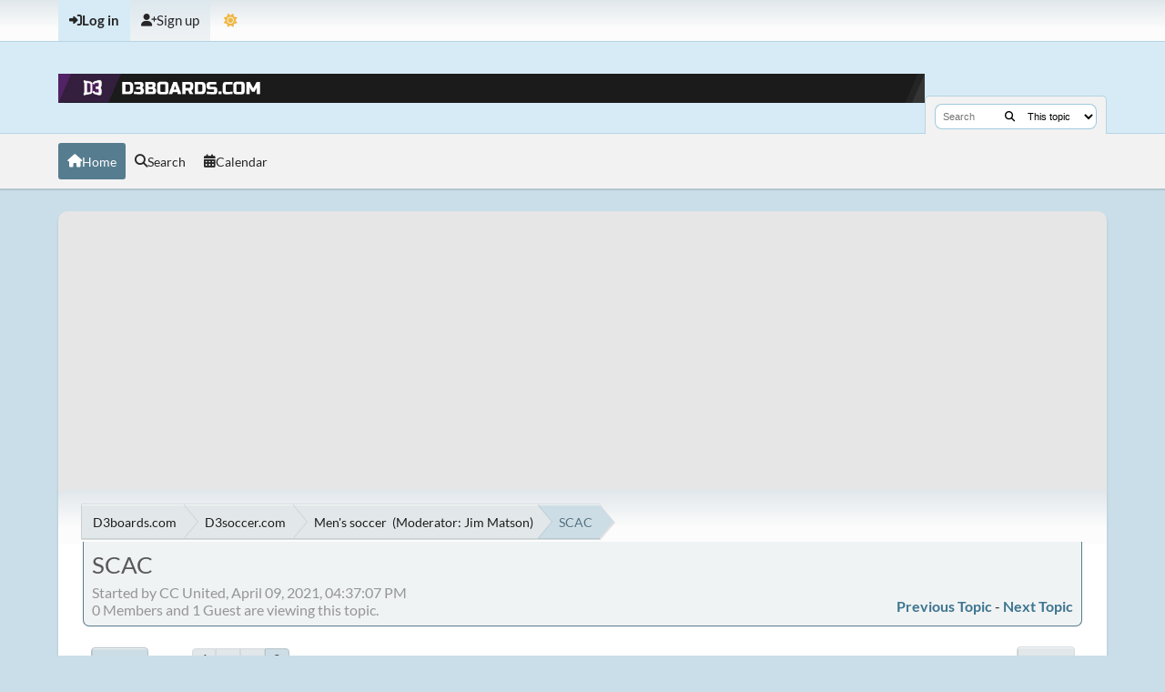

--- FILE ---
content_type: text/html; charset=UTF-8
request_url: https://www.d3boards.com/index.php?PHPSESSID=1tbfsfp1f8aehefijj4id59bsj&topic=9108.30;wap2
body_size: 6505
content:
<!DOCTYPE html>
<html lang="en-US" data-themecolor="default" data-colormode="light">
<head>
	<meta charset="UTF-8">
	<link rel="stylesheet" href="https://www.d3boards.com/Themes/NameX_v1.3.2/css/minified_8adf29846b2ab1ed69d8efe980c032c9.css?smf214_1708396242">
	<style>
	img.avatar { max-width: 65px !important; max-height: 65px !important; }
	
	.postarea .bbc_img, .list_posts .bbc_img, .post .inner .bbc_img, form#reported_posts .bbc_img, #preview_body .bbc_img { max-width: min(100%,465px); }
	
	.postarea .bbc_img, .list_posts .bbc_img, .post .inner .bbc_img, form#reported_posts .bbc_img, #preview_body .bbc_img { max-height: 150px; }
	
	</style>
	<script>
		var smf_theme_url = "https://www.d3boards.com/Themes/NameX_v1.3.2";
		var smf_default_theme_url = "https://www.d3boards.com/Themes/default_bak";
		var smf_images_url = "https://www.d3boards.com/Themes/NameX_v1.3.2/images";
		var smf_smileys_url = "https://www.d3boards.com/Smileys";
		var smf_smiley_sets = "fugue,alienine";
		var smf_smiley_sets_default = "fugue";
		var smf_avatars_url = "https://www.d3boards.com/avatars";
		var smf_scripturl = "https://www.d3boards.com/index.php?PHPSESSID=1tbfsfp1f8aehefijj4id59bsj&amp;";
		var smf_iso_case_folding = false;
		var smf_charset = "UTF-8";
		var smf_session_id = "c9f91abc8ebdd764cf6f84a0e5439916";
		var smf_session_var = "aab77e5";
		var smf_member_id = 0;
		var ajax_notification_text = 'Loading...';
		var help_popup_heading_text = 'A little lost? Let me explain:';
		var banned_text = 'Sorry Guest, you are banned from using this forum!';
		var smf_txt_expand = 'Expand';
		var smf_txt_shrink = 'Shrink';
		var smf_collapseAlt = 'Hide';
		var smf_expandAlt = 'Show';
		var smf_quote_expand = false;
		var allow_xhjr_credentials = false;
		var smf_theme_id = 2;
		var smf_newsfader_time = 3000;
		var smf_darkmode = 'dark';
	</script>
	<script src="https://ajax.googleapis.com/ajax/libs/jquery/3.6.3/jquery.min.js"></script>
	<script src="https://www.d3boards.com/Themes/default_bak/scripts/jquery.sceditor.bbcode.min.js?smf214_1708396242"></script>
	<script src="https://www.d3boards.com/Themes/NameX_v1.3.2/scripts/minified_e3a4df18874ddd74d7282d4d082a6811.js?smf214_1708396242"></script>
	<script src="https://www.d3boards.com/Themes/NameX_v1.3.2/scripts/minified_3b5d9c005c361e41918d429b0129bbcf.js?smf214_1708396242" defer></script>
	<script src="https://www.d3boards.com/Themes/NameX_v1.3.2/scripts/minified_398ed5ae22cb8890eb2963ca3821b8a1.js?smf214_1708396242" async defer></script>
	<script>
		var smf_smileys_url = 'https://www.d3boards.com/Smileys/fugue';
		var bbc_quote_from = 'Quote from';
		var bbc_quote = 'Quote';
		var bbc_search_on = 'on';
	var smf_you_sure ='Are you sure you want to do this?';
	</script>
<script async src="https://pagead2.googlesyndication.com/pagead/js/adsbygoogle.js?client=ca-pub-3510730445603784"
	  crossorigin="anonymous"></script>
	<title>SCAC - Page 3</title>
	<meta name="viewport" content="width=device-width, initial-scale=1">
	<meta property="og:site_name" content="D3boards.com">
	<meta property="og:title" content="SCAC - Page 3">
	<meta property="og:url" content="https://www.d3boards.com/index.php?PHPSESSID=1tbfsfp1f8aehefijj4id59bsj&amp;topic=9108.30">
	<meta property="og:image" content="http://www.d3boards.com/images/d3boards-box-logo.png">
	<meta property="og:description" content="SCAC - Page 3">
	<meta name="description" content="SCAC - Page 3">
	<meta name="theme-color" content="#000000">
	<meta name="robots" content="noindex">
	<link rel="canonical" href="https://www.d3boards.com/index.php?topic=9108.30">
	<link rel="help" href="https://www.d3boards.com/index.php?PHPSESSID=1tbfsfp1f8aehefijj4id59bsj&amp;action=help">
	<link rel="contents" href="https://www.d3boards.com/index.php?PHPSESSID=1tbfsfp1f8aehefijj4id59bsj&amp;">
	<link rel="search" href="https://www.d3boards.com/index.php?PHPSESSID=1tbfsfp1f8aehefijj4id59bsj&amp;action=search">
	<link rel="alternate" type="application/rss+xml" title="D3boards.com - RSS" href="https://www.d3boards.com/index.php?PHPSESSID=1tbfsfp1f8aehefijj4id59bsj&amp;action=.xml;type=rss2;board=1522">
	<link rel="alternate" type="application/atom+xml" title="D3boards.com - Atom" href="https://www.d3boards.com/index.php?PHPSESSID=1tbfsfp1f8aehefijj4id59bsj&amp;action=.xml;type=atom;board=1522">
	<link rel="prev" href="https://www.d3boards.com/index.php?PHPSESSID=1tbfsfp1f8aehefijj4id59bsj&amp;topic=9108.15">
	<link rel="index" href="https://www.d3boards.com/index.php?PHPSESSID=1tbfsfp1f8aehefijj4id59bsj&amp;board=1522.0">
</head>
<body id="chrome" class="action_messageindex board_1522">
	<div id="footerfix">
		<div id="top_section">
			<div class="inner_wrap">
	<ul id="top_info">
			<li class="button_login">
				<a href="https://www.d3boards.com/index.php?PHPSESSID=1tbfsfp1f8aehefijj4id59bsj&amp;action=login" class="open" onclick="return reqOverlayDiv(this.href, 'Log in', 'login');">
					<span class="main_icons login"></span>
					<span class="textmenu">Log in</span>
				</a>
			</li>
			<li class="button_signup">
				<a href="https://www.d3boards.com/index.php?PHPSESSID=1tbfsfp1f8aehefijj4id59bsj&amp;action=signup" class="">
					<span class="main_icons regcenter"></span>
					<span class="textmenu">Sign up</span>
				</a>
			</li>
		<li id="user_thememode">
			<a href="javascript:void(0);" class="theme-mode-toggle" aria-label="Theme Mode" title="Theme Mode">
				<span></span>
			</a>
		</li>
		</ul>
			</div><!-- .inner_wrap -->
		</div><!-- #top_section -->
	<header>
		<div id="header">
			<h1 class="forumtitle">
				<a id="top" href="https://www.d3boards.com/index.php?PHPSESSID=1tbfsfp1f8aehefijj4id59bsj&amp;">
					<img src="http://www.d3boards.com/images/d3boardslogo.jpg" alt="D3boards.com">
				</a>
			</h1>
			<form class="custom_search" action="https://www.d3boards.com/index.php?PHPSESSID=1tbfsfp1f8aehefijj4id59bsj&amp;action=search2" method="post" accept-charset="UTF-8">
				<input type="search" name="search" value="" placeholder="Search">
				<button title="Search" title="Search"><i class="fas fa-search"></i></button>
				<select name="search_selection">
					<option value="all">Entire forum </option>
					<option value="topic" selected>This topic</option>
					<option value="board">This board</option>
				</select>
				<input type="hidden" name="sd_topic" value="9108">
				<input type="hidden" name="advanced" value="0">
			</form>
		</div>
	</header>
	<nav id="main_nav">
		<div id="nav_wrapper">
			<a class="mobile_user_menu">
				<span class="menu_icon"></span>
				<span class="text_menu">Main Menu</span>
			</a>
			<div id="main_menu">
				<div id="mobile_user_menu" class="popup_container">
					<div class="popup_window description">
						<div class="popup_heading">Main Menu
							<a href="javascript:void(0);" class="main_icons hide_popup"></a>
						</div>
						<ul class="dropmenu menu_nav">
							<li class="button_home">
								<a class="active" href="https://www.d3boards.com/index.php?PHPSESSID=1tbfsfp1f8aehefijj4id59bsj&amp;">
									<i class="fa fa-home"></i><span class="textmenu">Home</span>
								</a>
							</li>
							<li class="button_search">
								<a href="https://www.d3boards.com/index.php?PHPSESSID=1tbfsfp1f8aehefijj4id59bsj&amp;action=search">
									<i class="fa fa-search"></i><span class="textmenu">Search</span>
								</a>
							</li>
							<li class="button_calendar">
								<a href="https://www.d3boards.com/index.php?PHPSESSID=1tbfsfp1f8aehefijj4id59bsj&amp;action=calendar">
									<i class="fa fa-calendar"></i><span class="textmenu">Calendar</span>
								</a>
							</li>
						</ul>
					</div>
				</div>
			</div>
		</div>
	</nav><!-- .menu_nav -->
		<div id="wrapper">
			<div id="upper_section">
				<div id="inner_section">
				<div class="navigate_section">
					<ul>
						<li class="trigger">
							<a href="javascript:void(0);" aria-label="See All" title="See All">
								<i class="fa fa-bars"></i>
							</a>
						</li>
						<li>
							<a href="https://www.d3boards.com/index.php?PHPSESSID=1tbfsfp1f8aehefijj4id59bsj&amp;"><span>D3boards.com</span></a>
						</li>
						<li>
							<a href="https://www.d3boards.com/index.php?PHPSESSID=1tbfsfp1f8aehefijj4id59bsj&amp;#c8"><span>D3soccer.com</span></a>
						</li>
						<li>
							<a href="https://www.d3boards.com/index.php?PHPSESSID=1tbfsfp1f8aehefijj4id59bsj&amp;board=1522.0"><span>Men's soccer</span></a> <span class="board_moderators">(Moderator: <a href="https://www.d3boards.com/index.php?PHPSESSID=1tbfsfp1f8aehefijj4id59bsj&amp;action=profile;u=15" title="Board Moderator">Jim Matson</a>)</span>
						</li>
						<li class="last">
							<a href="https://www.d3boards.com/index.php?PHPSESSID=1tbfsfp1f8aehefijj4id59bsj&amp;topic=9108.0"><span>SCAC</span></a>
						</li>
					</ul>
				</div><!-- .navigate_section -->
				</div><!-- #inner_section -->
			</div><!-- #upper_section -->
			<div id="content_section">
				<div id="main_content_section">
		<div id="display_head" class="information">
			<h2 class="display_title">
				<span id="top_subject">SCAC</span>
			</h2>
			<p>Started by CC United, April 09, 2021, 04:37:07 PM</p>
			<span class="nextlinks floatright"><a href="https://www.d3boards.com/index.php?PHPSESSID=1tbfsfp1f8aehefijj4id59bsj&amp;topic=9108.0;prev_next=prev#new">Previous topic</a> - <a href="https://www.d3boards.com/index.php?PHPSESSID=1tbfsfp1f8aehefijj4id59bsj&amp;topic=9108.0;prev_next=next#new">Next topic</a></span>
			<p>0 Members and 1 Guest are viewing this topic.
			</p>
		</div><!-- #display_head -->
		
		<div class="pagesection top">
			
		<div class="buttonlist floatright">
			
				<a class="button normal_button_strip_print" href="https://www.d3boards.com/index.php?PHPSESSID=1tbfsfp1f8aehefijj4id59bsj&amp;action=printpage;topic=9108.0"  rel="nofollow">
					<i class="fa fa-print"></i>
					<span>Print</span>
				</a>
		</div>
			 
			<div class="pagelinks floatleft">
				<a href="#bot" class="button">Go Down</a>
				<span class="pagination_container"><span class="pages">Pages</span><a class="nav_page" href="https://www.d3boards.com/index.php?PHPSESSID=1tbfsfp1f8aehefijj4id59bsj&amp;topic=9108.15"><i class="fa fa-angle-left"></i></a> <a class="nav_page" href="https://www.d3boards.com/index.php?PHPSESSID=1tbfsfp1f8aehefijj4id59bsj&amp;topic=9108.0">1</a> <a class="nav_page" href="https://www.d3boards.com/index.php?PHPSESSID=1tbfsfp1f8aehefijj4id59bsj&amp;topic=9108.15">2</a> <span class="current_page">3</span> </span>
			</div>
		<div class="mobile_buttons floatright">
			<a class="button mobile_act">User actions</a>
			
		</div>
		</div>
		<div id="forumposts">
			<form action="https://www.d3boards.com/index.php?PHPSESSID=1tbfsfp1f8aehefijj4id59bsj&amp;action=quickmod2;topic=9108.30" method="post" accept-charset="UTF-8" name="quickModForm" id="quickModForm" onsubmit="return oQuickModify.bInEditMode ? oQuickModify.modifySave('c9f91abc8ebdd764cf6f84a0e5439916', 'aab77e5') : false">
				<div class="windowbg" id="msg2055805">
					
					<div class="post_wrapper">
						<div class="poster">
							<h4>
								<span class="off" title="Offline"></span>
								<a href="https://www.d3boards.com/index.php?PHPSESSID=1tbfsfp1f8aehefijj4id59bsj&amp;action=profile;u=4502" title="View the profile of Ron Boerger">Ron Boerger</a>
							</h4>
							<ul class="user_info">
								<li class="avatar">
									<a href="https://www.d3boards.com/index.php?PHPSESSID=1tbfsfp1f8aehefijj4id59bsj&amp;action=profile;u=4502"><img class="avatar" src="https://secure.gravatar.com/avatar/a502b202fe7e54f23afe7c9747a66da0?rating=PG&s=65" alt=""></a>
								</li>
								<li class="icons"><img src="https://www.d3boards.com/Themes/NameX_v1.3.2/images/membericons/icon.png" alt="*"><img src="https://www.d3boards.com/Themes/NameX_v1.3.2/images/membericons/icon.png" alt="*"><img src="https://www.d3boards.com/Themes/NameX_v1.3.2/images/membericons/icon.png" alt="*"><img src="https://www.d3boards.com/Themes/NameX_v1.3.2/images/membericons/icon.png" alt="*"><img src="https://www.d3boards.com/Themes/NameX_v1.3.2/images/membericons/icon.png" alt="*"><img src="https://www.d3boards.com/Themes/NameX_v1.3.2/images/membericons/icon.png" alt="*"></li>
								<li class="postgroup">All-American</li>
								<li class="postcount">Posts: 9,756</li>
								<li class="im_icons">
									<ol>
										<li class="custom cust_skype"><a href="skype:bfb?call"><img src="https://www.d3boards.com/Themes/default_bak/images/skype.png" alt="bfb" title="bfb" /></a> </li>
										<li class="custom cust_gender"><span class=" main_icons gender_0" title="None"></span></li>
									</ol>
								</li>
								<li class="profile">
									<ol class="profile_icons">
									</ol>
								</li><!-- .profile -->
								<li class="custom cust_loca">Location: Back in the SATX</li>
								<li class="poster_ip">Logged</li>
							</ul>
						</div><!-- .poster -->
						<div class="postarea">
							<div class="keyinfo">
								<div id="subject_2055805" class="subject_title subject_hidden">
									<a href="https://www.d3boards.com/index.php?PHPSESSID=1tbfsfp1f8aehefijj4id59bsj&amp;msg=2055805" rel="nofollow">Re: SCAC</a>
								</div>
								<span class="page_number floatright">#30</span>
								<div class="postinfo">
									<span class="messageicon"  style="position: absolute; z-index: -1;">
										<img src="https://www.d3boards.com/Themes/NameX_v1.3.2/images/post/xx.png" alt="">
									</span>
									<a href="https://www.d3boards.com/index.php?PHPSESSID=1tbfsfp1f8aehefijj4id59bsj&amp;msg=2055805" rel="nofollow" title="Reply #30 - Re: SCAC" class="smalltext">October 24, 2022, 03:36:04 PM</a>
									<span class="spacer"></span>
									<span class="smalltext modified floatright" id="modified_2055805">
									</span>
								</div>
								<div id="msg_2055805_quick_mod"></div>
							</div><!-- .keyinfo -->
							<div class="post">
								<div class="inner" data-msgid="2055805" id="msg_2055805">
									<blockquote class="bbc_standard_quote"><cite><a href="https://www.d3boards.com/index.php?PHPSESSID=1tbfsfp1f8aehefijj4id59bsj&amp;topic=9108.msg2055750#msg2055750">Quote from: jaysoccer on October 24, 2022, 01:16:33 PM</a></cite><br />My intel is he is out for the year, and has been in that situation for at least 1 month<br /></blockquote><br />Such a shame - he is such a monster but can&#039;t stay healthy for whatever reason (lost a month last season to injury if memory serves).<br /><br />Trinity has got to figure out a way to deal with St. Thomas&#039; style of play.&nbsp; Two straight 2-1 losses to them dating to last year&#039;s semis and no Meese makes it worse.&nbsp; One thing in their favor is that the SCAC championships will be played in Sherman and St. Thomas has had less success on the road (3-1-2) than in Houston (7-0-1).&nbsp; <br /><br />Trinity (18 points) has almost locked up the #1 seed for the tournament and #2-4 are totally up in the air.&nbsp; Colorado and St. Thomas are tied for second with 14 points, but the Tigers have a game in hand on the Celts.&nbsp; CC could earn the #1 seed with wins at Trinity and Schreiner this week.&nbsp; Southwestern is two points further back but could end up as high as second if they should win at back markers Austin and Dallas and CC does no better than 1-1 (CC holds the tiebreaker).&nbsp; Texas Lutheran is mathematically alive with a 14 point max possible against the same two teams but it would require SW to do no better than 0-1-1 thanks to the Pirates having the advantage of a 2-0 victory on Saturday.
								</div>
							</div><!-- .post -->
							<div class="under_message">
								<ul class="floatleft">
								</ul>
							</div><!-- .under_message -->
						</div><!-- .postarea -->
						<div class="moderatorbar">
						</div><!-- .moderatorbar -->
					</div><!-- .post_wrapper -->
				</div><!-- $message[css_class] -->
				<hr class="post_separator">
				<div class="windowbg" id="msg2056350">
					
					
					<div class="post_wrapper">
						<div class="poster">
							<h4>
								<span class="off" title="Offline"></span>
								<a href="https://www.d3boards.com/index.php?PHPSESSID=1tbfsfp1f8aehefijj4id59bsj&amp;action=profile;u=16000" title="View the profile of D3Navy">D3Navy</a>
							</h4>
							<ul class="user_info">
								<li class="avatar">
									<a href="https://www.d3boards.com/index.php?PHPSESSID=1tbfsfp1f8aehefijj4id59bsj&amp;action=profile;u=16000"><img class="avatar" src="https://www.marlowwhite.com/media/catalog/product/cache/13e066679e5455d97ee69b61f5cb3dd3/u/s/usn_male_off._cap_device_55-904_web.jpg" alt=""></a>
								</li>
								<li class="icons"><img src="https://www.d3boards.com/Themes/NameX_v1.3.2/images/membericons/icon.png" alt="*"><img src="https://www.d3boards.com/Themes/NameX_v1.3.2/images/membericons/icon.png" alt="*"><img src="https://www.d3boards.com/Themes/NameX_v1.3.2/images/membericons/icon.png" alt="*"></li>
								<li class="postgroup">Starter</li>
								<li class="postcount">Posts: 349</li>
								<li class="im_icons">
									<ol>
										<li class="custom cust_skype"><a href="skype:d3navy?call"><img src="https://www.d3boards.com/Themes/default_bak/images/skype.png" alt="d3navy" title="d3navy" /></a> </li>
										<li class="custom cust_gender"><span class=" main_icons gender_0" title="None"></span></li>
									</ol>
								</li>
								<li class="profile">
									<ol class="profile_icons">
									</ol>
								</li><!-- .profile -->
								<li class="custom cust_loca">Location: San Antonio</li>
								<li class="poster_ip">Logged</li>
							</ul>
						</div><!-- .poster -->
						<div class="postarea">
							<div class="keyinfo">
								<div id="subject_2056350" class="subject_title subject_hidden">
									<a href="https://www.d3boards.com/index.php?PHPSESSID=1tbfsfp1f8aehefijj4id59bsj&amp;msg=2056350" rel="nofollow">Re: SCAC</a>
								</div>
								<span class="page_number floatright">#31</span>
								<div class="postinfo">
									<span class="messageicon"  style="position: absolute; z-index: -1;">
										<img src="https://www.d3boards.com/Themes/NameX_v1.3.2/images/post/xx.png" alt="">
									</span>
									<a href="https://www.d3boards.com/index.php?PHPSESSID=1tbfsfp1f8aehefijj4id59bsj&amp;msg=2056350" rel="nofollow" title="Reply #31 - Re: SCAC" class="smalltext">October 26, 2022, 05:43:20 PM</a>
									<span class="spacer"></span>
									<span class="smalltext modified floatright" id="modified_2056350">
									</span>
								</div>
								<div id="msg_2056350_quick_mod"></div>
							</div><!-- .keyinfo -->
							<div class="post">
								<div class="inner" data-msgid="2056350" id="msg_2056350">
									Thanks jaysoccer.<br /><br />
								</div>
							</div><!-- .post -->
							<div class="under_message">
								<ul class="floatleft">
								</ul>
							</div><!-- .under_message -->
						</div><!-- .postarea -->
						<div class="moderatorbar">
						</div><!-- .moderatorbar -->
					</div><!-- .post_wrapper -->
				</div><!-- $message[css_class] -->
				<hr class="post_separator">
				<div class="windowbg" id="msg2056858">
					
					
					<div class="post_wrapper">
						<div class="poster">
							<h4>
								<span class="off" title="Offline"></span>
								<a href="https://www.d3boards.com/index.php?PHPSESSID=1tbfsfp1f8aehefijj4id59bsj&amp;action=profile;u=53618" title="View the profile of CC United">CC United</a>
							</h4>
							<ul class="user_info">
								<li class="avatar">
									<a href="https://www.d3boards.com/index.php?PHPSESSID=1tbfsfp1f8aehefijj4id59bsj&amp;action=profile;u=53618"><img class="avatar" src="https://www.d3boards.com/avatars/default.png" alt=""></a>
								</li>
								<li class="icons"><img src="https://www.d3boards.com/Themes/NameX_v1.3.2/images/membericons/icon.png" alt="*"><img src="https://www.d3boards.com/Themes/NameX_v1.3.2/images/membericons/icon.png" alt="*"></li>
								<li class="postgroup">Second-stringer</li>
								<li class="postcount">Posts: 48</li>
								<li class="profile">
									<ol class="profile_icons">
									</ol>
								</li><!-- .profile -->
								<li class="poster_ip">Logged</li>
							</ul>
						</div><!-- .poster -->
						<div class="postarea">
							<div class="keyinfo">
								<div id="subject_2056858" class="subject_title subject_hidden">
									<a href="https://www.d3boards.com/index.php?PHPSESSID=1tbfsfp1f8aehefijj4id59bsj&amp;msg=2056858" rel="nofollow">Re: SCAC</a>
								</div>
								<span class="page_number floatright">#32</span>
								<div class="postinfo">
									<span class="messageicon"  style="position: absolute; z-index: -1;">
										<img src="https://www.d3boards.com/Themes/NameX_v1.3.2/images/post/xx.png" alt="">
									</span>
									<a href="https://www.d3boards.com/index.php?PHPSESSID=1tbfsfp1f8aehefijj4id59bsj&amp;msg=2056858" rel="nofollow" title="Reply #32 - Re: SCAC" class="smalltext">October 29, 2022, 01:04:35 AM</a>
									<span class="spacer"></span>
									<span class="smalltext modified floatright" id="modified_2056858">
									</span>
								</div>
								<div id="msg_2056858_quick_mod"></div>
							</div><!-- .keyinfo -->
							<div class="post">
								<div class="inner" data-msgid="2056858" id="msg_2056858">
									Colorado College and Trinity tied tonight 0-0 in a game at Trinity.&nbsp; Trinity has the No. 1 spot for the conference tournament. Games on Sunday will determine final placement. 
								</div>
							</div><!-- .post -->
							<div class="under_message">
								<ul class="floatleft">
								</ul>
							</div><!-- .under_message -->
						</div><!-- .postarea -->
						<div class="moderatorbar">
						</div><!-- .moderatorbar -->
					</div><!-- .post_wrapper -->
				</div><!-- $message[css_class] -->
				<hr class="post_separator">
			</form>
		</div><!-- #forumposts -->
		<div class="pagesection">
			
		<div class="buttonlist floatright">
			
				<a class="button normal_button_strip_print" href="https://www.d3boards.com/index.php?PHPSESSID=1tbfsfp1f8aehefijj4id59bsj&amp;action=printpage;topic=9108.0"  rel="nofollow">
					<i class="fa fa-print"></i>
					<span>Print</span>
				</a>
		</div>
			 
			<div class="pagelinks floatleft">
				<a href="#main_content_section" class="button" id="bot">Go Up</a>
				<span class="pagination_container"><span class="pages">Pages</span><a class="nav_page" href="https://www.d3boards.com/index.php?PHPSESSID=1tbfsfp1f8aehefijj4id59bsj&amp;topic=9108.15"><i class="fa fa-angle-left"></i></a> <a class="nav_page" href="https://www.d3boards.com/index.php?PHPSESSID=1tbfsfp1f8aehefijj4id59bsj&amp;topic=9108.0">1</a> <a class="nav_page" href="https://www.d3boards.com/index.php?PHPSESSID=1tbfsfp1f8aehefijj4id59bsj&amp;topic=9108.15">2</a> <span class="current_page">3</span> </span>
			</div>
		<div class="mobile_buttons floatright">
			<a class="button mobile_act">User actions</a>
			
		</div>
		</div>
				<div class="navigate_section">
					<ul>
						<li class="trigger">
							<a href="javascript:void(0);" aria-label="See All" title="See All">
								<i class="fa fa-bars"></i>
							</a>
						</li>
						<li>
							<a href="https://www.d3boards.com/index.php?PHPSESSID=1tbfsfp1f8aehefijj4id59bsj&amp;"><span>D3boards.com</span></a>
						</li>
						<li>
							<a href="https://www.d3boards.com/index.php?PHPSESSID=1tbfsfp1f8aehefijj4id59bsj&amp;#c8"><span>D3soccer.com</span></a>
						</li>
						<li>
							<a href="https://www.d3boards.com/index.php?PHPSESSID=1tbfsfp1f8aehefijj4id59bsj&amp;board=1522.0"><span>Men's soccer</span></a> <span class="board_moderators">(Moderator: <a href="https://www.d3boards.com/index.php?PHPSESSID=1tbfsfp1f8aehefijj4id59bsj&amp;action=profile;u=15" title="Board Moderator">Jim Matson</a>)</span>
						</li>
						<li class="last">
							<a href="https://www.d3boards.com/index.php?PHPSESSID=1tbfsfp1f8aehefijj4id59bsj&amp;topic=9108.0"><span>SCAC</span></a>
						</li>
					</ul>
				</div><!-- .navigate_section -->
		<div id="moderationbuttons">
			
		</div>
		<div id="display_jump_to"></div>
		<div id="mobile_action" class="popup_container">
			<div class="popup_window description">
				<div class="popup_heading">
					User actions
					<a href="javascript:void(0);" class="main_icons hide_popup"></a>
				</div>
				
		<div class="buttonlist">
			
				<a class="button normal_button_strip_print" href="https://www.d3boards.com/index.php?PHPSESSID=1tbfsfp1f8aehefijj4id59bsj&amp;action=printpage;topic=9108.0"  rel="nofollow">
					<i class="fa fa-print"></i>
					<span>Print</span>
				</a>
		</div>
			</div>
		</div>
		<script>
			if ('XMLHttpRequest' in window)
			{
				var oQuickModify = new QuickModify({
					sScriptUrl: smf_scripturl,
					sClassName: 'quick_edit',
					bShowModify: true,
					iTopicId: 9108,
					sTemplateBodyEdit: '\n\t\t\t\t\t\t<div id="quick_edit_body_container">\n\t\t\t\t\t\t\t<div id="error_box" class="error"><' + '/div>\n\t\t\t\t\t\t\t<textarea class="editor" name="message" rows="12" tabindex="1">%body%<' + '/textarea><br>\n\t\t\t\t\t\t\t<input type="hidden" name="aab77e5" value="c9f91abc8ebdd764cf6f84a0e5439916">\n\t\t\t\t\t\t\t<input type="hidden" name="topic" value="9108">\n\t\t\t\t\t\t\t<input type="hidden" name="msg" value="%msg_id%">\n\t\t\t\t\t\t\t<div class="righttext quickModifyMargin">\n\t\t\t\t\t\t\t\t<input type="submit" name="post" value="Save" tabindex="2" onclick="return oQuickModify.modifySave(\'c9f91abc8ebdd764cf6f84a0e5439916\', \'aab77e5\');" accesskey="s" class="button"> <input type="submit" name="cancel" value="Cancel" tabindex="3" onclick="return oQuickModify.modifyCancel();" class="button">\n\t\t\t\t\t\t\t<' + '/div>\n\t\t\t\t\t\t<' + '/div>',
					sTemplateSubjectEdit: '<input type="text" name="subject" value="%subject%" size="80" maxlength="80" tabindex="4">',
					sTemplateBodyNormal: '%body%',
					sTemplateSubjectNormal: '<a hr'+'ef="' + smf_scripturl + '?topic=9108.msg%msg_id%#msg%msg_id%" rel="nofollow">%subject%<' + '/a>',
					sTemplateTopSubject: '%subject%',
					sTemplateReasonEdit: 'Reason for editing: <input type="text" name="modify_reason" value="%modify_reason%" size="80" maxlength="80" tabindex="5" class="quickModifyMargin">',
					sTemplateReasonNormal: '%modify_text',
					sErrorBorderStyle: '1px solid red'
				});

				aJumpTo[aJumpTo.length] = new JumpTo({
					sContainerId: "display_jump_to",
					sJumpToTemplate: "<label class=\"smalltext jump_to\" for=\"%select_id%\">Jump to<" + "/label> %dropdown_list%",
					iCurBoardId: 1522,
					iCurBoardChildLevel: 0,
					sCurBoardName: "Men's soccer",
					sBoardChildLevelIndicator: "==",
					sBoardPrefix: "=> ",
					sCatSeparator: "-----------------------------",
					sCatPrefix: "",
					sGoButtonLabel: "Go"
				});

				aIconLists[aIconLists.length] = new IconList({
					sBackReference: "aIconLists[" + aIconLists.length + "]",
					sIconIdPrefix: "msg_icon_",
					sScriptUrl: smf_scripturl,
					bShowModify: true,
					iBoardId: 1522,
					iTopicId: 9108,
					sSessionId: smf_session_id,
					sSessionVar: smf_session_var,
					sLabelIconList: "Message icon",
					sBoxBackground: "transparent",
					sBoxBackgroundHover: "#ffffff",
					iBoxBorderWidthHover: 1,
					sBoxBorderColorHover: "#adadad" ,
					sContainerBackground: "#ffffff",
					sContainerBorder: "1px solid #adadad",
					sItemBorder: "1px solid #ffffff",
					sItemBorderHover: "1px dotted gray",
					sItemBackground: "transparent",
					sItemBackgroundHover: "#e0e0f0"
				});
			}
		</script>
				</div><!-- #main_content_section -->
			</div><!-- #content_section -->
		</div><!-- #wrapper -->
	</div><!-- #footerfix -->
	<footer>
		<div class="inner_wrap">
			<div class="footer_links">
				<ul class="copyright">
					<li>Theme by <a href="https://smftricks.com">SMF Tricks</a></li><li class="smf_copyright"> <a href="https://www.d3boards.com/index.php?PHPSESSID=1tbfsfp1f8aehefijj4id59bsj&amp;action=credits" title="License" target="_blank" rel="noopener">SMF 2.1.4 &copy; 2023</a>, <a href="https://www.simplemachines.org" title="Simple Machines" target="_blank" rel="noopener">Simple Machines</a></li>
				</ul>
				<div class="footer-other">
					
	<div class="social_icons">
	</div>
					<a href="https://www.d3boards.com/index.php?PHPSESSID=1tbfsfp1f8aehefijj4id59bsj&amp;">D3boards.com &copy; 2026</a>
					<span class="help-links">
						<a href="https://www.d3boards.com/index.php?PHPSESSID=1tbfsfp1f8aehefijj4id59bsj&amp;action=help">Help</a>
						<a href="https://www.d3boards.com/index.php?PHPSESSID=1tbfsfp1f8aehefijj4id59bsj&amp;action=agreement">Terms and Rules</a>
						<a href="#top_section">Go Up <i class="fa fa-arrow-up"></i></a>
					</span>
				</div>
			</div>
		</div>
	</footer>
<script>
window.addEventListener("DOMContentLoaded", function() {
	function triggerCron()
	{
		$.get('https://www.d3boards.com' + "/cron.php?ts=1769809830");
	}
	window.setTimeout(triggerCron, 1);
		$.sceditor.locale["en"] = {
			"Width (optional):": "Width (optional):",
			"Height (optional):": "Height (optional):",
			"Insert": "Insert",
			"Description (optional):": "Description (optional)",
			"Rows:": "Rows:",
			"Cols:": "Cols:",
			"URL:": "URL:",
			"E-mail:": "E-mail:",
			"Video URL:": "Video URL:",
			"More": "More",
			"Close": "Close",
			dateFormat: "month/day/year"
		};
			$(document).ready(function() {
				$('.sceditor-container iframe').each(function() {
					$(this).contents().find('html').attr('data-colormode', "light");
				});
			});
		
});
</script>
</body>
</html>

--- FILE ---
content_type: text/html; charset=utf-8
request_url: https://www.google.com/recaptcha/api2/aframe
body_size: 266
content:
<!DOCTYPE HTML><html><head><meta http-equiv="content-type" content="text/html; charset=UTF-8"></head><body><script nonce="nd3Hs2-lH3AVtwzXaAV5Vg">/** Anti-fraud and anti-abuse applications only. See google.com/recaptcha */ try{var clients={'sodar':'https://pagead2.googlesyndication.com/pagead/sodar?'};window.addEventListener("message",function(a){try{if(a.source===window.parent){var b=JSON.parse(a.data);var c=clients[b['id']];if(c){var d=document.createElement('img');d.src=c+b['params']+'&rc='+(localStorage.getItem("rc::a")?sessionStorage.getItem("rc::b"):"");window.document.body.appendChild(d);sessionStorage.setItem("rc::e",parseInt(sessionStorage.getItem("rc::e")||0)+1);localStorage.setItem("rc::h",'1769809844810');}}}catch(b){}});window.parent.postMessage("_grecaptcha_ready", "*");}catch(b){}</script></body></html>